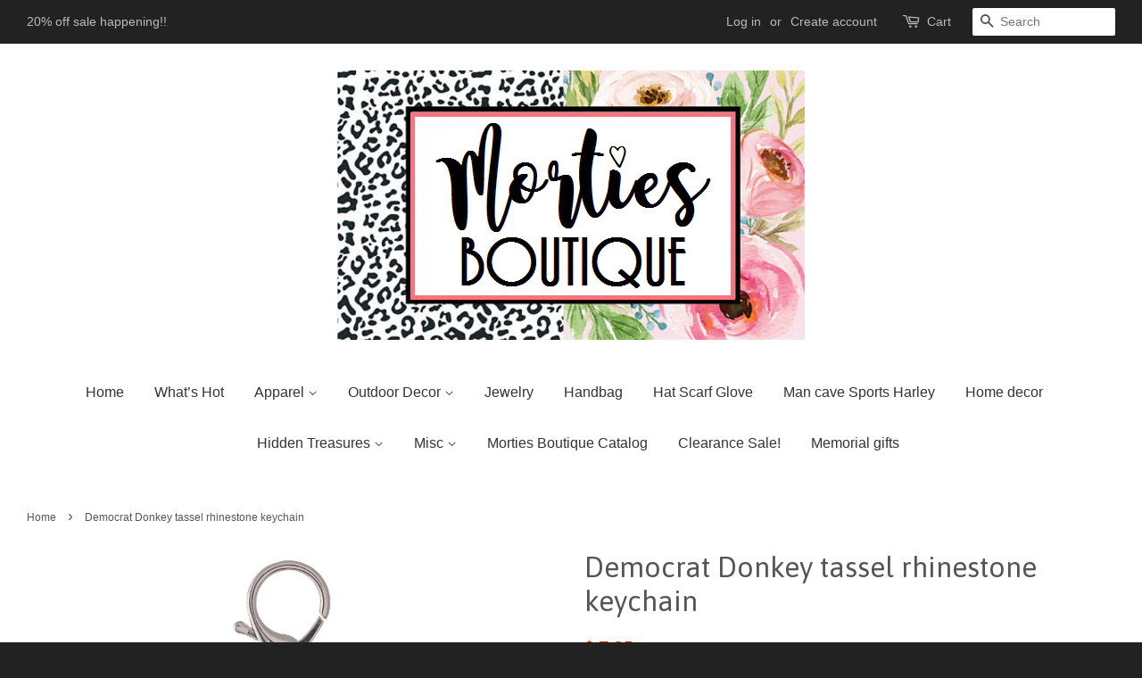

--- FILE ---
content_type: text/html; charset=utf-8
request_url: https://www.mortiesboutique.com/products/democrat-donkey-tassel-rhinestone-keychain
body_size: 15604
content:
<!doctype html>
<!--[if lt IE 7]><html class="no-js lt-ie9 lt-ie8 lt-ie7" lang="en"> <![endif]-->
<!--[if IE 7]><html class="no-js lt-ie9 lt-ie8" lang="en"> <![endif]-->
<!--[if IE 8]><html class="no-js lt-ie9" lang="en"> <![endif]-->
<!--[if IE 9 ]><html class="ie9 no-js"> <![endif]-->
<!--[if (gt IE 9)|!(IE)]><!--> <html class="no-js"> <!--<![endif]-->
<head>

  <!-- Basic page needs ================================================== -->
  <meta charset="utf-8">
  <meta http-equiv="X-UA-Compatible" content="IE=edge,chrome=1">

  

  <!-- Title and description ================================================== -->
  <title>
  Democrat Donkey tassel rhinestone keychain &ndash; Morties Boutique
  </title>

  
  <meta name="description" content="Rhinestone plush donkey tassel keychain holder.- Approximately 6&quot; L overall">
  

  <!-- Social meta ================================================== -->
  

  <meta property="og:type" content="product">
  <meta property="og:title" content="Democrat Donkey tassel rhinestone keychain">
  <meta property="og:url" content="https://www.mortiesboutique.com/products/democrat-donkey-tassel-rhinestone-keychain">
  
  <meta property="og:image" content="http://www.mortiesboutique.com/cdn/shop/products/853604AE-4435-4EB4-848A-64E6D6FD4B9F_grande.jpg?v=1588964810">
  <meta property="og:image:secure_url" content="https://www.mortiesboutique.com/cdn/shop/products/853604AE-4435-4EB4-848A-64E6D6FD4B9F_grande.jpg?v=1588964810">
  
  <meta property="og:price:amount" content="7.95">
  <meta property="og:price:currency" content="USD">



  <meta property="og:description" content="Rhinestone plush donkey tassel keychain holder.- Approximately 6&quot; L overall">


<meta property="og:site_name" content="Morties Boutique">


  <meta name="twitter:card" content="summary">



  <meta name="twitter:title" content="Democrat Donkey tassel rhinestone keychain">
  <meta name="twitter:description" content="Rhinestone plush donkey tassel keychain holder.- Approximately 6&quot; L overall">
  <meta name="twitter:image" content="https://www.mortiesboutique.com/cdn/shop/products/853604AE-4435-4EB4-848A-64E6D6FD4B9F_large.jpg?v=1588964810">
  <meta name="twitter:image:width" content="480">
  <meta name="twitter:image:height" content="480">



  <!-- Helpers ================================================== -->
  <link rel="canonical" href="https://www.mortiesboutique.com/products/democrat-donkey-tassel-rhinestone-keychain">
  <meta name="viewport" content="width=device-width,initial-scale=1">
  <meta name="theme-color" content="#e42c00">

  <!-- CSS ================================================== -->
  <link href="//www.mortiesboutique.com/cdn/shop/t/5/assets/timber.scss.css?v=179047495615870723091702764985" rel="stylesheet" type="text/css" media="all" />
  <link href="//www.mortiesboutique.com/cdn/shop/t/5/assets/theme.scss.css?v=36947730735125835211702764985" rel="stylesheet" type="text/css" media="all" />

  

  
    
    
    <link href="//fonts.googleapis.com/css?family=Asap:400" rel="stylesheet" type="text/css" media="all" />
  




  <!-- Header hook for plugins ================================================== -->
  <script>window.performance && window.performance.mark && window.performance.mark('shopify.content_for_header.start');</script><meta id="shopify-digital-wallet" name="shopify-digital-wallet" content="/10451288/digital_wallets/dialog">
<meta name="shopify-checkout-api-token" content="f99b2249fe3736df96a9e96fe5934ee2">
<meta id="in-context-paypal-metadata" data-shop-id="10451288" data-venmo-supported="false" data-environment="production" data-locale="en_US" data-paypal-v4="true" data-currency="USD">
<link rel="alternate" type="application/json+oembed" href="https://www.mortiesboutique.com/products/democrat-donkey-tassel-rhinestone-keychain.oembed">
<script async="async" src="/checkouts/internal/preloads.js?locale=en-US"></script>
<link rel="preconnect" href="https://shop.app" crossorigin="anonymous">
<script async="async" src="https://shop.app/checkouts/internal/preloads.js?locale=en-US&shop_id=10451288" crossorigin="anonymous"></script>
<script id="apple-pay-shop-capabilities" type="application/json">{"shopId":10451288,"countryCode":"US","currencyCode":"USD","merchantCapabilities":["supports3DS"],"merchantId":"gid:\/\/shopify\/Shop\/10451288","merchantName":"Morties Boutique","requiredBillingContactFields":["postalAddress","email","phone"],"requiredShippingContactFields":["postalAddress","email","phone"],"shippingType":"shipping","supportedNetworks":["visa","masterCard","amex","discover","elo","jcb"],"total":{"type":"pending","label":"Morties Boutique","amount":"1.00"},"shopifyPaymentsEnabled":true,"supportsSubscriptions":true}</script>
<script id="shopify-features" type="application/json">{"accessToken":"f99b2249fe3736df96a9e96fe5934ee2","betas":["rich-media-storefront-analytics"],"domain":"www.mortiesboutique.com","predictiveSearch":true,"shopId":10451288,"locale":"en"}</script>
<script>var Shopify = Shopify || {};
Shopify.shop = "morties-boutique.myshopify.com";
Shopify.locale = "en";
Shopify.currency = {"active":"USD","rate":"1.0"};
Shopify.country = "US";
Shopify.theme = {"name":"Minimal with Installments message","id":132692213993,"schema_name":null,"schema_version":null,"theme_store_id":380,"role":"main"};
Shopify.theme.handle = "null";
Shopify.theme.style = {"id":null,"handle":null};
Shopify.cdnHost = "www.mortiesboutique.com/cdn";
Shopify.routes = Shopify.routes || {};
Shopify.routes.root = "/";</script>
<script type="module">!function(o){(o.Shopify=o.Shopify||{}).modules=!0}(window);</script>
<script>!function(o){function n(){var o=[];function n(){o.push(Array.prototype.slice.apply(arguments))}return n.q=o,n}var t=o.Shopify=o.Shopify||{};t.loadFeatures=n(),t.autoloadFeatures=n()}(window);</script>
<script>
  window.ShopifyPay = window.ShopifyPay || {};
  window.ShopifyPay.apiHost = "shop.app\/pay";
  window.ShopifyPay.redirectState = null;
</script>
<script id="shop-js-analytics" type="application/json">{"pageType":"product"}</script>
<script defer="defer" async type="module" src="//www.mortiesboutique.com/cdn/shopifycloud/shop-js/modules/v2/client.init-shop-cart-sync_BT-GjEfc.en.esm.js"></script>
<script defer="defer" async type="module" src="//www.mortiesboutique.com/cdn/shopifycloud/shop-js/modules/v2/chunk.common_D58fp_Oc.esm.js"></script>
<script defer="defer" async type="module" src="//www.mortiesboutique.com/cdn/shopifycloud/shop-js/modules/v2/chunk.modal_xMitdFEc.esm.js"></script>
<script type="module">
  await import("//www.mortiesboutique.com/cdn/shopifycloud/shop-js/modules/v2/client.init-shop-cart-sync_BT-GjEfc.en.esm.js");
await import("//www.mortiesboutique.com/cdn/shopifycloud/shop-js/modules/v2/chunk.common_D58fp_Oc.esm.js");
await import("//www.mortiesboutique.com/cdn/shopifycloud/shop-js/modules/v2/chunk.modal_xMitdFEc.esm.js");

  window.Shopify.SignInWithShop?.initShopCartSync?.({"fedCMEnabled":true,"windoidEnabled":true});

</script>
<script>
  window.Shopify = window.Shopify || {};
  if (!window.Shopify.featureAssets) window.Shopify.featureAssets = {};
  window.Shopify.featureAssets['shop-js'] = {"shop-cart-sync":["modules/v2/client.shop-cart-sync_DZOKe7Ll.en.esm.js","modules/v2/chunk.common_D58fp_Oc.esm.js","modules/v2/chunk.modal_xMitdFEc.esm.js"],"init-fed-cm":["modules/v2/client.init-fed-cm_B6oLuCjv.en.esm.js","modules/v2/chunk.common_D58fp_Oc.esm.js","modules/v2/chunk.modal_xMitdFEc.esm.js"],"shop-cash-offers":["modules/v2/client.shop-cash-offers_D2sdYoxE.en.esm.js","modules/v2/chunk.common_D58fp_Oc.esm.js","modules/v2/chunk.modal_xMitdFEc.esm.js"],"shop-login-button":["modules/v2/client.shop-login-button_QeVjl5Y3.en.esm.js","modules/v2/chunk.common_D58fp_Oc.esm.js","modules/v2/chunk.modal_xMitdFEc.esm.js"],"pay-button":["modules/v2/client.pay-button_DXTOsIq6.en.esm.js","modules/v2/chunk.common_D58fp_Oc.esm.js","modules/v2/chunk.modal_xMitdFEc.esm.js"],"shop-button":["modules/v2/client.shop-button_DQZHx9pm.en.esm.js","modules/v2/chunk.common_D58fp_Oc.esm.js","modules/v2/chunk.modal_xMitdFEc.esm.js"],"avatar":["modules/v2/client.avatar_BTnouDA3.en.esm.js"],"init-windoid":["modules/v2/client.init-windoid_CR1B-cfM.en.esm.js","modules/v2/chunk.common_D58fp_Oc.esm.js","modules/v2/chunk.modal_xMitdFEc.esm.js"],"init-shop-for-new-customer-accounts":["modules/v2/client.init-shop-for-new-customer-accounts_C_vY_xzh.en.esm.js","modules/v2/client.shop-login-button_QeVjl5Y3.en.esm.js","modules/v2/chunk.common_D58fp_Oc.esm.js","modules/v2/chunk.modal_xMitdFEc.esm.js"],"init-shop-email-lookup-coordinator":["modules/v2/client.init-shop-email-lookup-coordinator_BI7n9ZSv.en.esm.js","modules/v2/chunk.common_D58fp_Oc.esm.js","modules/v2/chunk.modal_xMitdFEc.esm.js"],"init-shop-cart-sync":["modules/v2/client.init-shop-cart-sync_BT-GjEfc.en.esm.js","modules/v2/chunk.common_D58fp_Oc.esm.js","modules/v2/chunk.modal_xMitdFEc.esm.js"],"shop-toast-manager":["modules/v2/client.shop-toast-manager_DiYdP3xc.en.esm.js","modules/v2/chunk.common_D58fp_Oc.esm.js","modules/v2/chunk.modal_xMitdFEc.esm.js"],"init-customer-accounts":["modules/v2/client.init-customer-accounts_D9ZNqS-Q.en.esm.js","modules/v2/client.shop-login-button_QeVjl5Y3.en.esm.js","modules/v2/chunk.common_D58fp_Oc.esm.js","modules/v2/chunk.modal_xMitdFEc.esm.js"],"init-customer-accounts-sign-up":["modules/v2/client.init-customer-accounts-sign-up_iGw4briv.en.esm.js","modules/v2/client.shop-login-button_QeVjl5Y3.en.esm.js","modules/v2/chunk.common_D58fp_Oc.esm.js","modules/v2/chunk.modal_xMitdFEc.esm.js"],"shop-follow-button":["modules/v2/client.shop-follow-button_CqMgW2wH.en.esm.js","modules/v2/chunk.common_D58fp_Oc.esm.js","modules/v2/chunk.modal_xMitdFEc.esm.js"],"checkout-modal":["modules/v2/client.checkout-modal_xHeaAweL.en.esm.js","modules/v2/chunk.common_D58fp_Oc.esm.js","modules/v2/chunk.modal_xMitdFEc.esm.js"],"shop-login":["modules/v2/client.shop-login_D91U-Q7h.en.esm.js","modules/v2/chunk.common_D58fp_Oc.esm.js","modules/v2/chunk.modal_xMitdFEc.esm.js"],"lead-capture":["modules/v2/client.lead-capture_BJmE1dJe.en.esm.js","modules/v2/chunk.common_D58fp_Oc.esm.js","modules/v2/chunk.modal_xMitdFEc.esm.js"],"payment-terms":["modules/v2/client.payment-terms_Ci9AEqFq.en.esm.js","modules/v2/chunk.common_D58fp_Oc.esm.js","modules/v2/chunk.modal_xMitdFEc.esm.js"]};
</script>
<script>(function() {
  var isLoaded = false;
  function asyncLoad() {
    if (isLoaded) return;
    isLoaded = true;
    var urls = ["https:\/\/cdn.shopify.com\/s\/files\/1\/1045\/1288\/t\/5\/assets\/codisto.js?v=1683830615\u0026shop=morties-boutique.myshopify.com"];
    for (var i = 0; i < urls.length; i++) {
      var s = document.createElement('script');
      s.type = 'text/javascript';
      s.async = true;
      s.src = urls[i];
      var x = document.getElementsByTagName('script')[0];
      x.parentNode.insertBefore(s, x);
    }
  };
  if(window.attachEvent) {
    window.attachEvent('onload', asyncLoad);
  } else {
    window.addEventListener('load', asyncLoad, false);
  }
})();</script>
<script id="__st">var __st={"a":10451288,"offset":-21600,"reqid":"570aa969-2018-4d54-9830-c532392627c8-1769388665","pageurl":"www.mortiesboutique.com\/products\/democrat-donkey-tassel-rhinestone-keychain","u":"6ae600e6529a","p":"product","rtyp":"product","rid":4652625199161};</script>
<script>window.ShopifyPaypalV4VisibilityTracking = true;</script>
<script id="captcha-bootstrap">!function(){'use strict';const t='contact',e='account',n='new_comment',o=[[t,t],['blogs',n],['comments',n],[t,'customer']],c=[[e,'customer_login'],[e,'guest_login'],[e,'recover_customer_password'],[e,'create_customer']],r=t=>t.map((([t,e])=>`form[action*='/${t}']:not([data-nocaptcha='true']) input[name='form_type'][value='${e}']`)).join(','),a=t=>()=>t?[...document.querySelectorAll(t)].map((t=>t.form)):[];function s(){const t=[...o],e=r(t);return a(e)}const i='password',u='form_key',d=['recaptcha-v3-token','g-recaptcha-response','h-captcha-response',i],f=()=>{try{return window.sessionStorage}catch{return}},m='__shopify_v',_=t=>t.elements[u];function p(t,e,n=!1){try{const o=window.sessionStorage,c=JSON.parse(o.getItem(e)),{data:r}=function(t){const{data:e,action:n}=t;return t[m]||n?{data:e,action:n}:{data:t,action:n}}(c);for(const[e,n]of Object.entries(r))t.elements[e]&&(t.elements[e].value=n);n&&o.removeItem(e)}catch(o){console.error('form repopulation failed',{error:o})}}const l='form_type',E='cptcha';function T(t){t.dataset[E]=!0}const w=window,h=w.document,L='Shopify',v='ce_forms',y='captcha';let A=!1;((t,e)=>{const n=(g='f06e6c50-85a8-45c8-87d0-21a2b65856fe',I='https://cdn.shopify.com/shopifycloud/storefront-forms-hcaptcha/ce_storefront_forms_captcha_hcaptcha.v1.5.2.iife.js',D={infoText:'Protected by hCaptcha',privacyText:'Privacy',termsText:'Terms'},(t,e,n)=>{const o=w[L][v],c=o.bindForm;if(c)return c(t,g,e,D).then(n);var r;o.q.push([[t,g,e,D],n]),r=I,A||(h.body.append(Object.assign(h.createElement('script'),{id:'captcha-provider',async:!0,src:r})),A=!0)});var g,I,D;w[L]=w[L]||{},w[L][v]=w[L][v]||{},w[L][v].q=[],w[L][y]=w[L][y]||{},w[L][y].protect=function(t,e){n(t,void 0,e),T(t)},Object.freeze(w[L][y]),function(t,e,n,w,h,L){const[v,y,A,g]=function(t,e,n){const i=e?o:[],u=t?c:[],d=[...i,...u],f=r(d),m=r(i),_=r(d.filter((([t,e])=>n.includes(e))));return[a(f),a(m),a(_),s()]}(w,h,L),I=t=>{const e=t.target;return e instanceof HTMLFormElement?e:e&&e.form},D=t=>v().includes(t);t.addEventListener('submit',(t=>{const e=I(t);if(!e)return;const n=D(e)&&!e.dataset.hcaptchaBound&&!e.dataset.recaptchaBound,o=_(e),c=g().includes(e)&&(!o||!o.value);(n||c)&&t.preventDefault(),c&&!n&&(function(t){try{if(!f())return;!function(t){const e=f();if(!e)return;const n=_(t);if(!n)return;const o=n.value;o&&e.removeItem(o)}(t);const e=Array.from(Array(32),(()=>Math.random().toString(36)[2])).join('');!function(t,e){_(t)||t.append(Object.assign(document.createElement('input'),{type:'hidden',name:u})),t.elements[u].value=e}(t,e),function(t,e){const n=f();if(!n)return;const o=[...t.querySelectorAll(`input[type='${i}']`)].map((({name:t})=>t)),c=[...d,...o],r={};for(const[a,s]of new FormData(t).entries())c.includes(a)||(r[a]=s);n.setItem(e,JSON.stringify({[m]:1,action:t.action,data:r}))}(t,e)}catch(e){console.error('failed to persist form',e)}}(e),e.submit())}));const S=(t,e)=>{t&&!t.dataset[E]&&(n(t,e.some((e=>e===t))),T(t))};for(const o of['focusin','change'])t.addEventListener(o,(t=>{const e=I(t);D(e)&&S(e,y())}));const B=e.get('form_key'),M=e.get(l),P=B&&M;t.addEventListener('DOMContentLoaded',(()=>{const t=y();if(P)for(const e of t)e.elements[l].value===M&&p(e,B);[...new Set([...A(),...v().filter((t=>'true'===t.dataset.shopifyCaptcha))])].forEach((e=>S(e,t)))}))}(h,new URLSearchParams(w.location.search),n,t,e,['guest_login'])})(!0,!0)}();</script>
<script integrity="sha256-4kQ18oKyAcykRKYeNunJcIwy7WH5gtpwJnB7kiuLZ1E=" data-source-attribution="shopify.loadfeatures" defer="defer" src="//www.mortiesboutique.com/cdn/shopifycloud/storefront/assets/storefront/load_feature-a0a9edcb.js" crossorigin="anonymous"></script>
<script crossorigin="anonymous" defer="defer" src="//www.mortiesboutique.com/cdn/shopifycloud/storefront/assets/shopify_pay/storefront-65b4c6d7.js?v=20250812"></script>
<script data-source-attribution="shopify.dynamic_checkout.dynamic.init">var Shopify=Shopify||{};Shopify.PaymentButton=Shopify.PaymentButton||{isStorefrontPortableWallets:!0,init:function(){window.Shopify.PaymentButton.init=function(){};var t=document.createElement("script");t.src="https://www.mortiesboutique.com/cdn/shopifycloud/portable-wallets/latest/portable-wallets.en.js",t.type="module",document.head.appendChild(t)}};
</script>
<script data-source-attribution="shopify.dynamic_checkout.buyer_consent">
  function portableWalletsHideBuyerConsent(e){var t=document.getElementById("shopify-buyer-consent"),n=document.getElementById("shopify-subscription-policy-button");t&&n&&(t.classList.add("hidden"),t.setAttribute("aria-hidden","true"),n.removeEventListener("click",e))}function portableWalletsShowBuyerConsent(e){var t=document.getElementById("shopify-buyer-consent"),n=document.getElementById("shopify-subscription-policy-button");t&&n&&(t.classList.remove("hidden"),t.removeAttribute("aria-hidden"),n.addEventListener("click",e))}window.Shopify?.PaymentButton&&(window.Shopify.PaymentButton.hideBuyerConsent=portableWalletsHideBuyerConsent,window.Shopify.PaymentButton.showBuyerConsent=portableWalletsShowBuyerConsent);
</script>
<script data-source-attribution="shopify.dynamic_checkout.cart.bootstrap">document.addEventListener("DOMContentLoaded",(function(){function t(){return document.querySelector("shopify-accelerated-checkout-cart, shopify-accelerated-checkout")}if(t())Shopify.PaymentButton.init();else{new MutationObserver((function(e,n){t()&&(Shopify.PaymentButton.init(),n.disconnect())})).observe(document.body,{childList:!0,subtree:!0})}}));
</script>
<script id='scb4127' type='text/javascript' async='' src='https://www.mortiesboutique.com/cdn/shopifycloud/privacy-banner/storefront-banner.js'></script><link id="shopify-accelerated-checkout-styles" rel="stylesheet" media="screen" href="https://www.mortiesboutique.com/cdn/shopifycloud/portable-wallets/latest/accelerated-checkout-backwards-compat.css" crossorigin="anonymous">
<style id="shopify-accelerated-checkout-cart">
        #shopify-buyer-consent {
  margin-top: 1em;
  display: inline-block;
  width: 100%;
}

#shopify-buyer-consent.hidden {
  display: none;
}

#shopify-subscription-policy-button {
  background: none;
  border: none;
  padding: 0;
  text-decoration: underline;
  font-size: inherit;
  cursor: pointer;
}

#shopify-subscription-policy-button::before {
  box-shadow: none;
}

      </style>

<script>window.performance && window.performance.mark && window.performance.mark('shopify.content_for_header.end');</script>

  

<!--[if lt IE 9]>
<script src="//cdnjs.cloudflare.com/ajax/libs/html5shiv/3.7.2/html5shiv.min.js" type="text/javascript"></script>
<script src="//www.mortiesboutique.com/cdn/shop/t/5/assets/respond.min.js?v=52248677837542619231652217150" type="text/javascript"></script>
<link href="//www.mortiesboutique.com/cdn/shop/t/5/assets/respond-proxy.html" id="respond-proxy" rel="respond-proxy" />
<link href="//www.mortiesboutique.com/search?q=f61909c0e338c3704c5e987dfc0bf5d5" id="respond-redirect" rel="respond-redirect" />
<script src="//www.mortiesboutique.com/search?q=f61909c0e338c3704c5e987dfc0bf5d5" type="text/javascript"></script>
<![endif]-->



  <script src="//ajax.googleapis.com/ajax/libs/jquery/1.11.0/jquery.min.js" type="text/javascript"></script>
  <script src="//www.mortiesboutique.com/cdn/shop/t/5/assets/modernizr.min.js?v=26620055551102246001652217147" type="text/javascript"></script>

  
  

  <meta name="google-site-verification" content="ANF4ybDMH85MGem0qW5Dms8ql-UQay4ohWo3PZMic-A" />
<script src="https://cdn.shopify.com/extensions/019beb7e-a916-7383-89cc-4d92e836490a/conversionbear-salespop-42/assets/salespop-widget.js" type="text/javascript" defer="defer"></script>
<link href="https://monorail-edge.shopifysvc.com" rel="dns-prefetch">
<script>(function(){if ("sendBeacon" in navigator && "performance" in window) {try {var session_token_from_headers = performance.getEntriesByType('navigation')[0].serverTiming.find(x => x.name == '_s').description;} catch {var session_token_from_headers = undefined;}var session_cookie_matches = document.cookie.match(/_shopify_s=([^;]*)/);var session_token_from_cookie = session_cookie_matches && session_cookie_matches.length === 2 ? session_cookie_matches[1] : "";var session_token = session_token_from_headers || session_token_from_cookie || "";function handle_abandonment_event(e) {var entries = performance.getEntries().filter(function(entry) {return /monorail-edge.shopifysvc.com/.test(entry.name);});if (!window.abandonment_tracked && entries.length === 0) {window.abandonment_tracked = true;var currentMs = Date.now();var navigation_start = performance.timing.navigationStart;var payload = {shop_id: 10451288,url: window.location.href,navigation_start,duration: currentMs - navigation_start,session_token,page_type: "product"};window.navigator.sendBeacon("https://monorail-edge.shopifysvc.com/v1/produce", JSON.stringify({schema_id: "online_store_buyer_site_abandonment/1.1",payload: payload,metadata: {event_created_at_ms: currentMs,event_sent_at_ms: currentMs}}));}}window.addEventListener('pagehide', handle_abandonment_event);}}());</script>
<script id="web-pixels-manager-setup">(function e(e,d,r,n,o){if(void 0===o&&(o={}),!Boolean(null===(a=null===(i=window.Shopify)||void 0===i?void 0:i.analytics)||void 0===a?void 0:a.replayQueue)){var i,a;window.Shopify=window.Shopify||{};var t=window.Shopify;t.analytics=t.analytics||{};var s=t.analytics;s.replayQueue=[],s.publish=function(e,d,r){return s.replayQueue.push([e,d,r]),!0};try{self.performance.mark("wpm:start")}catch(e){}var l=function(){var e={modern:/Edge?\/(1{2}[4-9]|1[2-9]\d|[2-9]\d{2}|\d{4,})\.\d+(\.\d+|)|Firefox\/(1{2}[4-9]|1[2-9]\d|[2-9]\d{2}|\d{4,})\.\d+(\.\d+|)|Chrom(ium|e)\/(9{2}|\d{3,})\.\d+(\.\d+|)|(Maci|X1{2}).+ Version\/(15\.\d+|(1[6-9]|[2-9]\d|\d{3,})\.\d+)([,.]\d+|)( \(\w+\)|)( Mobile\/\w+|) Safari\/|Chrome.+OPR\/(9{2}|\d{3,})\.\d+\.\d+|(CPU[ +]OS|iPhone[ +]OS|CPU[ +]iPhone|CPU IPhone OS|CPU iPad OS)[ +]+(15[._]\d+|(1[6-9]|[2-9]\d|\d{3,})[._]\d+)([._]\d+|)|Android:?[ /-](13[3-9]|1[4-9]\d|[2-9]\d{2}|\d{4,})(\.\d+|)(\.\d+|)|Android.+Firefox\/(13[5-9]|1[4-9]\d|[2-9]\d{2}|\d{4,})\.\d+(\.\d+|)|Android.+Chrom(ium|e)\/(13[3-9]|1[4-9]\d|[2-9]\d{2}|\d{4,})\.\d+(\.\d+|)|SamsungBrowser\/([2-9]\d|\d{3,})\.\d+/,legacy:/Edge?\/(1[6-9]|[2-9]\d|\d{3,})\.\d+(\.\d+|)|Firefox\/(5[4-9]|[6-9]\d|\d{3,})\.\d+(\.\d+|)|Chrom(ium|e)\/(5[1-9]|[6-9]\d|\d{3,})\.\d+(\.\d+|)([\d.]+$|.*Safari\/(?![\d.]+ Edge\/[\d.]+$))|(Maci|X1{2}).+ Version\/(10\.\d+|(1[1-9]|[2-9]\d|\d{3,})\.\d+)([,.]\d+|)( \(\w+\)|)( Mobile\/\w+|) Safari\/|Chrome.+OPR\/(3[89]|[4-9]\d|\d{3,})\.\d+\.\d+|(CPU[ +]OS|iPhone[ +]OS|CPU[ +]iPhone|CPU IPhone OS|CPU iPad OS)[ +]+(10[._]\d+|(1[1-9]|[2-9]\d|\d{3,})[._]\d+)([._]\d+|)|Android:?[ /-](13[3-9]|1[4-9]\d|[2-9]\d{2}|\d{4,})(\.\d+|)(\.\d+|)|Mobile Safari.+OPR\/([89]\d|\d{3,})\.\d+\.\d+|Android.+Firefox\/(13[5-9]|1[4-9]\d|[2-9]\d{2}|\d{4,})\.\d+(\.\d+|)|Android.+Chrom(ium|e)\/(13[3-9]|1[4-9]\d|[2-9]\d{2}|\d{4,})\.\d+(\.\d+|)|Android.+(UC? ?Browser|UCWEB|U3)[ /]?(15\.([5-9]|\d{2,})|(1[6-9]|[2-9]\d|\d{3,})\.\d+)\.\d+|SamsungBrowser\/(5\.\d+|([6-9]|\d{2,})\.\d+)|Android.+MQ{2}Browser\/(14(\.(9|\d{2,})|)|(1[5-9]|[2-9]\d|\d{3,})(\.\d+|))(\.\d+|)|K[Aa][Ii]OS\/(3\.\d+|([4-9]|\d{2,})\.\d+)(\.\d+|)/},d=e.modern,r=e.legacy,n=navigator.userAgent;return n.match(d)?"modern":n.match(r)?"legacy":"unknown"}(),u="modern"===l?"modern":"legacy",c=(null!=n?n:{modern:"",legacy:""})[u],f=function(e){return[e.baseUrl,"/wpm","/b",e.hashVersion,"modern"===e.buildTarget?"m":"l",".js"].join("")}({baseUrl:d,hashVersion:r,buildTarget:u}),m=function(e){var d=e.version,r=e.bundleTarget,n=e.surface,o=e.pageUrl,i=e.monorailEndpoint;return{emit:function(e){var a=e.status,t=e.errorMsg,s=(new Date).getTime(),l=JSON.stringify({metadata:{event_sent_at_ms:s},events:[{schema_id:"web_pixels_manager_load/3.1",payload:{version:d,bundle_target:r,page_url:o,status:a,surface:n,error_msg:t},metadata:{event_created_at_ms:s}}]});if(!i)return console&&console.warn&&console.warn("[Web Pixels Manager] No Monorail endpoint provided, skipping logging."),!1;try{return self.navigator.sendBeacon.bind(self.navigator)(i,l)}catch(e){}var u=new XMLHttpRequest;try{return u.open("POST",i,!0),u.setRequestHeader("Content-Type","text/plain"),u.send(l),!0}catch(e){return console&&console.warn&&console.warn("[Web Pixels Manager] Got an unhandled error while logging to Monorail."),!1}}}}({version:r,bundleTarget:l,surface:e.surface,pageUrl:self.location.href,monorailEndpoint:e.monorailEndpoint});try{o.browserTarget=l,function(e){var d=e.src,r=e.async,n=void 0===r||r,o=e.onload,i=e.onerror,a=e.sri,t=e.scriptDataAttributes,s=void 0===t?{}:t,l=document.createElement("script"),u=document.querySelector("head"),c=document.querySelector("body");if(l.async=n,l.src=d,a&&(l.integrity=a,l.crossOrigin="anonymous"),s)for(var f in s)if(Object.prototype.hasOwnProperty.call(s,f))try{l.dataset[f]=s[f]}catch(e){}if(o&&l.addEventListener("load",o),i&&l.addEventListener("error",i),u)u.appendChild(l);else{if(!c)throw new Error("Did not find a head or body element to append the script");c.appendChild(l)}}({src:f,async:!0,onload:function(){if(!function(){var e,d;return Boolean(null===(d=null===(e=window.Shopify)||void 0===e?void 0:e.analytics)||void 0===d?void 0:d.initialized)}()){var d=window.webPixelsManager.init(e)||void 0;if(d){var r=window.Shopify.analytics;r.replayQueue.forEach((function(e){var r=e[0],n=e[1],o=e[2];d.publishCustomEvent(r,n,o)})),r.replayQueue=[],r.publish=d.publishCustomEvent,r.visitor=d.visitor,r.initialized=!0}}},onerror:function(){return m.emit({status:"failed",errorMsg:"".concat(f," has failed to load")})},sri:function(e){var d=/^sha384-[A-Za-z0-9+/=]+$/;return"string"==typeof e&&d.test(e)}(c)?c:"",scriptDataAttributes:o}),m.emit({status:"loading"})}catch(e){m.emit({status:"failed",errorMsg:(null==e?void 0:e.message)||"Unknown error"})}}})({shopId: 10451288,storefrontBaseUrl: "https://www.mortiesboutique.com",extensionsBaseUrl: "https://extensions.shopifycdn.com/cdn/shopifycloud/web-pixels-manager",monorailEndpoint: "https://monorail-edge.shopifysvc.com/unstable/produce_batch",surface: "storefront-renderer",enabledBetaFlags: ["2dca8a86"],webPixelsConfigList: [{"id":"134775017","configuration":"{\"pixel_id\":\"106155839855506\",\"pixel_type\":\"facebook_pixel\",\"metaapp_system_user_token\":\"-\"}","eventPayloadVersion":"v1","runtimeContext":"OPEN","scriptVersion":"ca16bc87fe92b6042fbaa3acc2fbdaa6","type":"APP","apiClientId":2329312,"privacyPurposes":["ANALYTICS","MARKETING","SALE_OF_DATA"],"dataSharingAdjustments":{"protectedCustomerApprovalScopes":["read_customer_address","read_customer_email","read_customer_name","read_customer_personal_data","read_customer_phone"]}},{"id":"59670761","configuration":"{\"tagID\":\"2612893268451\"}","eventPayloadVersion":"v1","runtimeContext":"STRICT","scriptVersion":"18031546ee651571ed29edbe71a3550b","type":"APP","apiClientId":3009811,"privacyPurposes":["ANALYTICS","MARKETING","SALE_OF_DATA"],"dataSharingAdjustments":{"protectedCustomerApprovalScopes":["read_customer_address","read_customer_email","read_customer_name","read_customer_personal_data","read_customer_phone"]}},{"id":"shopify-app-pixel","configuration":"{}","eventPayloadVersion":"v1","runtimeContext":"STRICT","scriptVersion":"0450","apiClientId":"shopify-pixel","type":"APP","privacyPurposes":["ANALYTICS","MARKETING"]},{"id":"shopify-custom-pixel","eventPayloadVersion":"v1","runtimeContext":"LAX","scriptVersion":"0450","apiClientId":"shopify-pixel","type":"CUSTOM","privacyPurposes":["ANALYTICS","MARKETING"]}],isMerchantRequest: false,initData: {"shop":{"name":"Morties Boutique","paymentSettings":{"currencyCode":"USD"},"myshopifyDomain":"morties-boutique.myshopify.com","countryCode":"US","storefrontUrl":"https:\/\/www.mortiesboutique.com"},"customer":null,"cart":null,"checkout":null,"productVariants":[{"price":{"amount":7.95,"currencyCode":"USD"},"product":{"title":"Democrat Donkey tassel rhinestone keychain","vendor":"judson","id":"4652625199161","untranslatedTitle":"Democrat Donkey tassel rhinestone keychain","url":"\/products\/democrat-donkey-tassel-rhinestone-keychain","type":"keychain"},"id":"31671633739833","image":{"src":"\/\/www.mortiesboutique.com\/cdn\/shop\/products\/853604AE-4435-4EB4-848A-64E6D6FD4B9F.jpg?v=1588964810"},"sku":"05072071 , 05072030, 08202025","title":"Default Title","untranslatedTitle":"Default Title"}],"purchasingCompany":null},},"https://www.mortiesboutique.com/cdn","fcfee988w5aeb613cpc8e4bc33m6693e112",{"modern":"","legacy":""},{"shopId":"10451288","storefrontBaseUrl":"https:\/\/www.mortiesboutique.com","extensionBaseUrl":"https:\/\/extensions.shopifycdn.com\/cdn\/shopifycloud\/web-pixels-manager","surface":"storefront-renderer","enabledBetaFlags":"[\"2dca8a86\"]","isMerchantRequest":"false","hashVersion":"fcfee988w5aeb613cpc8e4bc33m6693e112","publish":"custom","events":"[[\"page_viewed\",{}],[\"product_viewed\",{\"productVariant\":{\"price\":{\"amount\":7.95,\"currencyCode\":\"USD\"},\"product\":{\"title\":\"Democrat Donkey tassel rhinestone keychain\",\"vendor\":\"judson\",\"id\":\"4652625199161\",\"untranslatedTitle\":\"Democrat Donkey tassel rhinestone keychain\",\"url\":\"\/products\/democrat-donkey-tassel-rhinestone-keychain\",\"type\":\"keychain\"},\"id\":\"31671633739833\",\"image\":{\"src\":\"\/\/www.mortiesboutique.com\/cdn\/shop\/products\/853604AE-4435-4EB4-848A-64E6D6FD4B9F.jpg?v=1588964810\"},\"sku\":\"05072071 , 05072030, 08202025\",\"title\":\"Default Title\",\"untranslatedTitle\":\"Default Title\"}}]]"});</script><script>
  window.ShopifyAnalytics = window.ShopifyAnalytics || {};
  window.ShopifyAnalytics.meta = window.ShopifyAnalytics.meta || {};
  window.ShopifyAnalytics.meta.currency = 'USD';
  var meta = {"product":{"id":4652625199161,"gid":"gid:\/\/shopify\/Product\/4652625199161","vendor":"judson","type":"keychain","handle":"democrat-donkey-tassel-rhinestone-keychain","variants":[{"id":31671633739833,"price":795,"name":"Democrat Donkey tassel rhinestone keychain","public_title":null,"sku":"05072071 , 05072030, 08202025"}],"remote":false},"page":{"pageType":"product","resourceType":"product","resourceId":4652625199161,"requestId":"570aa969-2018-4d54-9830-c532392627c8-1769388665"}};
  for (var attr in meta) {
    window.ShopifyAnalytics.meta[attr] = meta[attr];
  }
</script>
<script class="analytics">
  (function () {
    var customDocumentWrite = function(content) {
      var jquery = null;

      if (window.jQuery) {
        jquery = window.jQuery;
      } else if (window.Checkout && window.Checkout.$) {
        jquery = window.Checkout.$;
      }

      if (jquery) {
        jquery('body').append(content);
      }
    };

    var hasLoggedConversion = function(token) {
      if (token) {
        return document.cookie.indexOf('loggedConversion=' + token) !== -1;
      }
      return false;
    }

    var setCookieIfConversion = function(token) {
      if (token) {
        var twoMonthsFromNow = new Date(Date.now());
        twoMonthsFromNow.setMonth(twoMonthsFromNow.getMonth() + 2);

        document.cookie = 'loggedConversion=' + token + '; expires=' + twoMonthsFromNow;
      }
    }

    var trekkie = window.ShopifyAnalytics.lib = window.trekkie = window.trekkie || [];
    if (trekkie.integrations) {
      return;
    }
    trekkie.methods = [
      'identify',
      'page',
      'ready',
      'track',
      'trackForm',
      'trackLink'
    ];
    trekkie.factory = function(method) {
      return function() {
        var args = Array.prototype.slice.call(arguments);
        args.unshift(method);
        trekkie.push(args);
        return trekkie;
      };
    };
    for (var i = 0; i < trekkie.methods.length; i++) {
      var key = trekkie.methods[i];
      trekkie[key] = trekkie.factory(key);
    }
    trekkie.load = function(config) {
      trekkie.config = config || {};
      trekkie.config.initialDocumentCookie = document.cookie;
      var first = document.getElementsByTagName('script')[0];
      var script = document.createElement('script');
      script.type = 'text/javascript';
      script.onerror = function(e) {
        var scriptFallback = document.createElement('script');
        scriptFallback.type = 'text/javascript';
        scriptFallback.onerror = function(error) {
                var Monorail = {
      produce: function produce(monorailDomain, schemaId, payload) {
        var currentMs = new Date().getTime();
        var event = {
          schema_id: schemaId,
          payload: payload,
          metadata: {
            event_created_at_ms: currentMs,
            event_sent_at_ms: currentMs
          }
        };
        return Monorail.sendRequest("https://" + monorailDomain + "/v1/produce", JSON.stringify(event));
      },
      sendRequest: function sendRequest(endpointUrl, payload) {
        // Try the sendBeacon API
        if (window && window.navigator && typeof window.navigator.sendBeacon === 'function' && typeof window.Blob === 'function' && !Monorail.isIos12()) {
          var blobData = new window.Blob([payload], {
            type: 'text/plain'
          });

          if (window.navigator.sendBeacon(endpointUrl, blobData)) {
            return true;
          } // sendBeacon was not successful

        } // XHR beacon

        var xhr = new XMLHttpRequest();

        try {
          xhr.open('POST', endpointUrl);
          xhr.setRequestHeader('Content-Type', 'text/plain');
          xhr.send(payload);
        } catch (e) {
          console.log(e);
        }

        return false;
      },
      isIos12: function isIos12() {
        return window.navigator.userAgent.lastIndexOf('iPhone; CPU iPhone OS 12_') !== -1 || window.navigator.userAgent.lastIndexOf('iPad; CPU OS 12_') !== -1;
      }
    };
    Monorail.produce('monorail-edge.shopifysvc.com',
      'trekkie_storefront_load_errors/1.1',
      {shop_id: 10451288,
      theme_id: 132692213993,
      app_name: "storefront",
      context_url: window.location.href,
      source_url: "//www.mortiesboutique.com/cdn/s/trekkie.storefront.8d95595f799fbf7e1d32231b9a28fd43b70c67d3.min.js"});

        };
        scriptFallback.async = true;
        scriptFallback.src = '//www.mortiesboutique.com/cdn/s/trekkie.storefront.8d95595f799fbf7e1d32231b9a28fd43b70c67d3.min.js';
        first.parentNode.insertBefore(scriptFallback, first);
      };
      script.async = true;
      script.src = '//www.mortiesboutique.com/cdn/s/trekkie.storefront.8d95595f799fbf7e1d32231b9a28fd43b70c67d3.min.js';
      first.parentNode.insertBefore(script, first);
    };
    trekkie.load(
      {"Trekkie":{"appName":"storefront","development":false,"defaultAttributes":{"shopId":10451288,"isMerchantRequest":null,"themeId":132692213993,"themeCityHash":"14305099202802813030","contentLanguage":"en","currency":"USD","eventMetadataId":"39ee3fea-6078-4b78-9ca9-95fac4edcd57"},"isServerSideCookieWritingEnabled":true,"monorailRegion":"shop_domain","enabledBetaFlags":["65f19447"]},"Session Attribution":{},"S2S":{"facebookCapiEnabled":false,"source":"trekkie-storefront-renderer","apiClientId":580111}}
    );

    var loaded = false;
    trekkie.ready(function() {
      if (loaded) return;
      loaded = true;

      window.ShopifyAnalytics.lib = window.trekkie;

      var originalDocumentWrite = document.write;
      document.write = customDocumentWrite;
      try { window.ShopifyAnalytics.merchantGoogleAnalytics.call(this); } catch(error) {};
      document.write = originalDocumentWrite;

      window.ShopifyAnalytics.lib.page(null,{"pageType":"product","resourceType":"product","resourceId":4652625199161,"requestId":"570aa969-2018-4d54-9830-c532392627c8-1769388665","shopifyEmitted":true});

      var match = window.location.pathname.match(/checkouts\/(.+)\/(thank_you|post_purchase)/)
      var token = match? match[1]: undefined;
      if (!hasLoggedConversion(token)) {
        setCookieIfConversion(token);
        window.ShopifyAnalytics.lib.track("Viewed Product",{"currency":"USD","variantId":31671633739833,"productId":4652625199161,"productGid":"gid:\/\/shopify\/Product\/4652625199161","name":"Democrat Donkey tassel rhinestone keychain","price":"7.95","sku":"05072071 , 05072030, 08202025","brand":"judson","variant":null,"category":"keychain","nonInteraction":true,"remote":false},undefined,undefined,{"shopifyEmitted":true});
      window.ShopifyAnalytics.lib.track("monorail:\/\/trekkie_storefront_viewed_product\/1.1",{"currency":"USD","variantId":31671633739833,"productId":4652625199161,"productGid":"gid:\/\/shopify\/Product\/4652625199161","name":"Democrat Donkey tassel rhinestone keychain","price":"7.95","sku":"05072071 , 05072030, 08202025","brand":"judson","variant":null,"category":"keychain","nonInteraction":true,"remote":false,"referer":"https:\/\/www.mortiesboutique.com\/products\/democrat-donkey-tassel-rhinestone-keychain"});
      }
    });


        var eventsListenerScript = document.createElement('script');
        eventsListenerScript.async = true;
        eventsListenerScript.src = "//www.mortiesboutique.com/cdn/shopifycloud/storefront/assets/shop_events_listener-3da45d37.js";
        document.getElementsByTagName('head')[0].appendChild(eventsListenerScript);

})();</script>
<script
  defer
  src="https://www.mortiesboutique.com/cdn/shopifycloud/perf-kit/shopify-perf-kit-3.0.4.min.js"
  data-application="storefront-renderer"
  data-shop-id="10451288"
  data-render-region="gcp-us-east1"
  data-page-type="product"
  data-theme-instance-id="132692213993"
  data-theme-name=""
  data-theme-version=""
  data-monorail-region="shop_domain"
  data-resource-timing-sampling-rate="10"
  data-shs="true"
  data-shs-beacon="true"
  data-shs-export-with-fetch="true"
  data-shs-logs-sample-rate="1"
  data-shs-beacon-endpoint="https://www.mortiesboutique.com/api/collect"
></script>
</head>

<body id="democrat-donkey-tassel-rhinestone-keychain" class="template-product" >

  <div class="header-bar">
  <div class="wrapper medium-down--hide">
    <div class="post-large--display-table">

      
        <div class="header-bar__left post-large--display-table-cell">

          

          

          
            <div class="header-bar__module header-bar__message">
              20% off sale happening!!
            </div>
          

        </div>
      

      <div class="header-bar__right post-large--display-table-cell">

        
          <ul class="header-bar__module header-bar__module--list">
            
              <li>
                <a href="/account/login" id="customer_login_link">Log in</a>
              </li>
              <li>or</li>
              <li>
                <a href="/account/register" id="customer_register_link">Create account</a>
              </li>
            
          </ul>
        

        <div class="header-bar__module">
          <span class="header-bar__sep" aria-hidden="true"></span>
          <a href="/cart" class="cart-page-link">
            <span class="icon icon-cart header-bar__cart-icon" aria-hidden="true"></span>
          </a>
        </div>

        <div class="header-bar__module">
          <a href="/cart" class="cart-page-link">
            Cart
            <span class="cart-count header-bar__cart-count hidden-count">0</span>
          </a>
        </div>

        
          
            <div class="header-bar__module header-bar__search">
              


  <form action="/search" method="get" class="header-bar__search-form clearfix" role="search">
    
    <button type="submit" class="btn icon-fallback-text header-bar__search-submit">
      <span class="icon icon-search" aria-hidden="true"></span>
      <span class="fallback-text">Search</span>
    </button>
    <input type="search" name="q" value="" aria-label="Search" class="header-bar__search-input" placeholder="Search">
  </form>


            </div>
          
        

      </div>
    </div>
  </div>
  <div class="wrapper post-large--hide">
    <button type="button" class="mobile-nav-trigger" id="MobileNavTrigger" data-menu-state="close">
      <span class="icon icon-hamburger" aria-hidden="true"></span>
      Menu
    </button>
    <a href="/cart" class="cart-page-link mobile-cart-page-link">
      <span class="icon icon-cart header-bar__cart-icon" aria-hidden="true"></span>
      Cart <span class="cart-count hidden-count">0</span>
    </a>
  </div>
  <ul id="MobileNav" class="mobile-nav post-large--hide">
  
  
  
  <li class="mobile-nav__link" aria-haspopup="true">
    
      <a href="/" class="mobile-nav">
        Home
      </a>
    
  </li>
  
  
  <li class="mobile-nav__link" aria-haspopup="true">
    
      <a href="/collections/what-s-hot-fresh-trendy" class="mobile-nav">
        What’s Hot
      </a>
    
  </li>
  
  
  <li class="mobile-nav__link" aria-haspopup="true">
    
      <a href="/collections/apparel" class="mobile-nav__sublist-trigger">
        Apparel
        <span class="icon-fallback-text mobile-nav__sublist-expand">
  <span class="icon icon-plus" aria-hidden="true"></span>
  <span class="fallback-text">+</span>
</span>
<span class="icon-fallback-text mobile-nav__sublist-contract">
  <span class="icon icon-minus" aria-hidden="true"></span>
  <span class="fallback-text">-</span>
</span>
      </a>
      <ul class="mobile-nav__sublist">  
        
          <li class="mobile-nav__sublist-link">
            <a href="/collections/junior-missy-woman-clothing">Junior Missy</a>
          </li>
        
          <li class="mobile-nav__sublist-link">
            <a href="/collections/curvy-plus-clothing">Curvy Plus</a>
          </li>
        
      </ul>
    
  </li>
  
  
  <li class="mobile-nav__link" aria-haspopup="true">
    
      <a href="/collections/flag-and-mat-catalog" class="mobile-nav__sublist-trigger">
        Outdoor Decor
        <span class="icon-fallback-text mobile-nav__sublist-expand">
  <span class="icon icon-plus" aria-hidden="true"></span>
  <span class="fallback-text">+</span>
</span>
<span class="icon-fallback-text mobile-nav__sublist-contract">
  <span class="icon icon-minus" aria-hidden="true"></span>
  <span class="fallback-text">-</span>
</span>
      </a>
      <ul class="mobile-nav__sublist">  
        
          <li class="mobile-nav__sublist-link">
            <a href="/collections/flag-and-mat-catalog/door-decor">Door Decor</a>
          </li>
        
          <li class="mobile-nav__sublist-link">
            <a href="/collections/flag-and-mat-catalog/flag">Flag</a>
          </li>
        
          <li class="mobile-nav__sublist-link">
            <a href="/collections/flag-and-mat-catalog/stepping-stone">Garden Stone</a>
          </li>
        
          <li class="mobile-nav__sublist-link">
            <a href="/collections/flag-and-mat-catalog/lantern">Lantern</a>
          </li>
        
          <li class="mobile-nav__sublist-link">
            <a href="/collections/flag-and-mat-catalog/mailbox">Mailbox cover</a>
          </li>
        
          <li class="mobile-nav__sublist-link">
            <a href="/collections/flag-and-mat-catalog/mat">Mat</a>
          </li>
        
          <li class="mobile-nav__sublist-link">
            <a href="/collections/flag-and-mat-catalog/memorial">Memorial Flag</a>
          </li>
        
          <li class="mobile-nav__sublist-link">
            <a href="/collections/flag-and-mat-catalog/pillow">Pillow</a>
          </li>
        
          <li class="mobile-nav__sublist-link">
            <a href="/collections/flag-and-mat-catalog/ribbon">Ribbon</a>
          </li>
        
      </ul>
    
  </li>
  
  
  <li class="mobile-nav__link" aria-haspopup="true">
    
      <a href="/collections/jewelry" class="mobile-nav">
        Jewelry 
      </a>
    
  </li>
  
  
  <li class="mobile-nav__link" aria-haspopup="true">
    
      <a href="/collections/handbag-wallet-backpack-messenger" class="mobile-nav">
        Handbag
      </a>
    
  </li>
  
  
  <li class="mobile-nav__link" aria-haspopup="true">
    
      <a href="/collections/scarf-hats-socks" class="mobile-nav">
        Hat Scarf Glove
      </a>
    
  </li>
  
  
  <li class="mobile-nav__link" aria-haspopup="true">
    
      <a href="/collections/sale" class="mobile-nav">
        Man cave Sports Harley
      </a>
    
  </li>
  
  
  <li class="mobile-nav__link" aria-haspopup="true">
    
      <a href="/collections/home-decor" class="mobile-nav">
        Home decor
      </a>
    
  </li>
  
  
  <li class="mobile-nav__link" aria-haspopup="true">
    
      <a href="/collections/darin-s-hidden-treasures" class="mobile-nav__sublist-trigger">
        Hidden Treasures
        <span class="icon-fallback-text mobile-nav__sublist-expand">
  <span class="icon icon-plus" aria-hidden="true"></span>
  <span class="fallback-text">+</span>
</span>
<span class="icon-fallback-text mobile-nav__sublist-contract">
  <span class="icon icon-minus" aria-hidden="true"></span>
  <span class="fallback-text">-</span>
</span>
      </a>
      <ul class="mobile-nav__sublist">  
        
          <li class="mobile-nav__sublist-link">
            <a href="/collections/darin-s-hidden-treasures/accent">Accent Decor</a>
          </li>
        
          <li class="mobile-nav__sublist-link">
            <a href="/collections/darin-s-hidden-treasures/ceramic">Ceramics</a>
          </li>
        
          <li class="mobile-nav__sublist-link">
            <a href="/collections/darin-s-hidden-treasures/plate">Collector Plate</a>
          </li>
        
          <li class="mobile-nav__sublist-link">
            <a href="/collections/darin-s-hidden-treasures/dish">Dish</a>
          </li>
        
          <li class="mobile-nav__sublist-link">
            <a href="/collections/darin-s-hidden-treasures/figurine">Figurines</a>
          </li>
        
          <li class="mobile-nav__sublist-link">
            <a href="/collections/darin-s-hidden-treasures">Misc</a>
          </li>
        
          <li class="mobile-nav__sublist-link">
            <a href="/collections/darin-s-hidden-treasures/vintage-ornament">ornament</a>
          </li>
        
          <li class="mobile-nav__sublist-link">
            <a href="/collections/darin-s-hidden-treasures/picture">Picture</a>
          </li>
        
          <li class="mobile-nav__sublist-link">
            <a href="/collections/darin-s-hidden-treasures/preowned-clothing">Preowned clothing</a>
          </li>
        
          <li class="mobile-nav__sublist-link">
            <a href="/collections/darin-s-hidden-treasures/ring">ring</a>
          </li>
        
          <li class="mobile-nav__sublist-link">
            <a href="/collections/darin-s-hidden-treasures/estate-sport">Sports</a>
          </li>
        
          <li class="mobile-nav__sublist-link">
            <a href="/collections/darin-s-hidden-treasures/vintage+vintage-decorative">Vintage</a>
          </li>
        
      </ul>
    
  </li>
  
  
  <li class="mobile-nav__link" aria-haspopup="true">
    
      <a href="/collections/misc-items" class="mobile-nav__sublist-trigger">
        Misc
        <span class="icon-fallback-text mobile-nav__sublist-expand">
  <span class="icon icon-plus" aria-hidden="true"></span>
  <span class="fallback-text">+</span>
</span>
<span class="icon-fallback-text mobile-nav__sublist-contract">
  <span class="icon icon-minus" aria-hidden="true"></span>
  <span class="fallback-text">-</span>
</span>
      </a>
      <ul class="mobile-nav__sublist">  
        
          <li class="mobile-nav__sublist-link">
            <a href="/collections/elf">Elf on the Shelf</a>
          </li>
        
          <li class="mobile-nav__sublist-link">
            <a href="/collections/face-mask">Face Mask</a>
          </li>
        
          <li class="mobile-nav__sublist-link">
            <a href="/collections/gift-certicate">Gift Card</a>
          </li>
        
          <li class="mobile-nav__sublist-link">
            <a href="/collections/footware">Footware</a>
          </li>
        
      </ul>
    
  </li>
  
  
  <li class="mobile-nav__link" aria-haspopup="true">
    
      <a href="/collections" class="mobile-nav">
        Morties Boutique Catalog
      </a>
    
  </li>
  
  
  <li class="mobile-nav__link" aria-haspopup="true">
    
      <a href="/collections/clearance-sale" class="mobile-nav">
        Clearance Sale!
      </a>
    
  </li>
  
  
  <li class="mobile-nav__link" aria-haspopup="true">
    
      <a href="/collections/memorial-flags-and-gifts" class="mobile-nav">
        Memorial gifts
      </a>
    
  </li>
  

  
    
      <li class="mobile-nav__link">
        <a href="/account/login" id="customer_login_link">Log in</a>
      </li>
      <li class="mobile-nav__link">
        <a href="/account/register" id="customer_register_link">Create account</a>
      </li>
    
  
  
  <li class="mobile-nav__link">
    
      <div class="header-bar__module header-bar__search">
        


  <form action="/search" method="get" class="header-bar__search-form clearfix" role="search">
    
    <button type="submit" class="btn icon-fallback-text header-bar__search-submit">
      <span class="icon icon-search" aria-hidden="true"></span>
      <span class="fallback-text">Search</span>
    </button>
    <input type="search" name="q" value="" aria-label="Search" class="header-bar__search-input" placeholder="Search">
  </form>


      </div>
    
  </li>
  
</ul>

</div>


  <header class="site-header" role="banner">
    <div class="wrapper">

      

      <div class="grid--full">
        <div class="grid__item">
          
            <div class="h1 site-header__logo" itemscope itemtype="http://schema.org/Organization">
          
            
              <a href="/" itemprop="url">
                <img src="//www.mortiesboutique.com/cdn/shop/t/5/assets/logo.png?v=159811513831846966461652217146" alt="Morties Boutique" itemprop="logo">
              </a>
            
          
            </div>
          
          
            <p class="header-message post-large--hide">
              <small>20% off sale happening!!</small>
            </p>
          
        </div>
      </div>
      <div class="grid--full medium-down--hide">
        <div class="grid__item">
          
<ul class="site-nav" role="navigation" id="AccessibleNav">
  
    
    
    
      <li >
        <a href="/" class="site-nav__link">Home</a>
      </li>
    
  
    
    
    
      <li >
        <a href="/collections/what-s-hot-fresh-trendy" class="site-nav__link">What’s Hot</a>
      </li>
    
  
    
    
    
      <li class="site-nav--has-dropdown" aria-haspopup="true">
        <a href="/collections/apparel" class="site-nav__link">
          Apparel
          <span class="icon-fallback-text">
            <span class="icon icon-arrow-down" aria-hidden="true"></span>
          </span>
        </a>
        <ul class="site-nav__dropdown">
          
            <li>
              <a href="/collections/junior-missy-woman-clothing" class="site-nav__link">Junior Missy</a>
            </li>
          
            <li>
              <a href="/collections/curvy-plus-clothing" class="site-nav__link">Curvy Plus</a>
            </li>
          
        </ul>
      </li>
    
  
    
    
    
      <li class="site-nav--has-dropdown" aria-haspopup="true">
        <a href="/collections/flag-and-mat-catalog" class="site-nav__link">
          Outdoor Decor
          <span class="icon-fallback-text">
            <span class="icon icon-arrow-down" aria-hidden="true"></span>
          </span>
        </a>
        <ul class="site-nav__dropdown">
          
            <li>
              <a href="/collections/flag-and-mat-catalog/door-decor" class="site-nav__link">Door Decor</a>
            </li>
          
            <li>
              <a href="/collections/flag-and-mat-catalog/flag" class="site-nav__link">Flag</a>
            </li>
          
            <li>
              <a href="/collections/flag-and-mat-catalog/stepping-stone" class="site-nav__link">Garden Stone</a>
            </li>
          
            <li>
              <a href="/collections/flag-and-mat-catalog/lantern" class="site-nav__link">Lantern</a>
            </li>
          
            <li>
              <a href="/collections/flag-and-mat-catalog/mailbox" class="site-nav__link">Mailbox cover</a>
            </li>
          
            <li>
              <a href="/collections/flag-and-mat-catalog/mat" class="site-nav__link">Mat</a>
            </li>
          
            <li>
              <a href="/collections/flag-and-mat-catalog/memorial" class="site-nav__link">Memorial Flag</a>
            </li>
          
            <li>
              <a href="/collections/flag-and-mat-catalog/pillow" class="site-nav__link">Pillow</a>
            </li>
          
            <li>
              <a href="/collections/flag-and-mat-catalog/ribbon" class="site-nav__link">Ribbon</a>
            </li>
          
        </ul>
      </li>
    
  
    
    
    
      <li >
        <a href="/collections/jewelry" class="site-nav__link">Jewelry </a>
      </li>
    
  
    
    
    
      <li >
        <a href="/collections/handbag-wallet-backpack-messenger" class="site-nav__link">Handbag</a>
      </li>
    
  
    
    
    
      <li >
        <a href="/collections/scarf-hats-socks" class="site-nav__link">Hat Scarf Glove</a>
      </li>
    
  
    
    
    
      <li >
        <a href="/collections/sale" class="site-nav__link">Man cave Sports Harley</a>
      </li>
    
  
    
    
    
      <li >
        <a href="/collections/home-decor" class="site-nav__link">Home decor</a>
      </li>
    
  
    
    
    
      <li class="site-nav--has-dropdown" aria-haspopup="true">
        <a href="/collections/darin-s-hidden-treasures" class="site-nav__link">
          Hidden Treasures
          <span class="icon-fallback-text">
            <span class="icon icon-arrow-down" aria-hidden="true"></span>
          </span>
        </a>
        <ul class="site-nav__dropdown">
          
            <li>
              <a href="/collections/darin-s-hidden-treasures/accent" class="site-nav__link">Accent Decor</a>
            </li>
          
            <li>
              <a href="/collections/darin-s-hidden-treasures/ceramic" class="site-nav__link">Ceramics</a>
            </li>
          
            <li>
              <a href="/collections/darin-s-hidden-treasures/plate" class="site-nav__link">Collector Plate</a>
            </li>
          
            <li>
              <a href="/collections/darin-s-hidden-treasures/dish" class="site-nav__link">Dish</a>
            </li>
          
            <li>
              <a href="/collections/darin-s-hidden-treasures/figurine" class="site-nav__link">Figurines</a>
            </li>
          
            <li>
              <a href="/collections/darin-s-hidden-treasures" class="site-nav__link">Misc</a>
            </li>
          
            <li>
              <a href="/collections/darin-s-hidden-treasures/vintage-ornament" class="site-nav__link">ornament</a>
            </li>
          
            <li>
              <a href="/collections/darin-s-hidden-treasures/picture" class="site-nav__link">Picture</a>
            </li>
          
            <li>
              <a href="/collections/darin-s-hidden-treasures/preowned-clothing" class="site-nav__link">Preowned clothing</a>
            </li>
          
            <li>
              <a href="/collections/darin-s-hidden-treasures/ring" class="site-nav__link">ring</a>
            </li>
          
            <li>
              <a href="/collections/darin-s-hidden-treasures/estate-sport" class="site-nav__link">Sports</a>
            </li>
          
            <li>
              <a href="/collections/darin-s-hidden-treasures/vintage+vintage-decorative" class="site-nav__link">Vintage</a>
            </li>
          
        </ul>
      </li>
    
  
    
    
    
      <li class="site-nav--has-dropdown" aria-haspopup="true">
        <a href="/collections/misc-items" class="site-nav__link">
          Misc
          <span class="icon-fallback-text">
            <span class="icon icon-arrow-down" aria-hidden="true"></span>
          </span>
        </a>
        <ul class="site-nav__dropdown">
          
            <li>
              <a href="/collections/elf" class="site-nav__link">Elf on the Shelf</a>
            </li>
          
            <li>
              <a href="/collections/face-mask" class="site-nav__link">Face Mask</a>
            </li>
          
            <li>
              <a href="/collections/gift-certicate" class="site-nav__link">Gift Card</a>
            </li>
          
            <li>
              <a href="/collections/footware" class="site-nav__link">Footware</a>
            </li>
          
        </ul>
      </li>
    
  
    
    
    
      <li >
        <a href="/collections" class="site-nav__link">Morties Boutique Catalog</a>
      </li>
    
  
    
    
    
      <li >
        <a href="/collections/clearance-sale" class="site-nav__link">Clearance Sale!</a>
      </li>
    
  
    
    
    
      <li >
        <a href="/collections/memorial-flags-and-gifts" class="site-nav__link">Memorial gifts</a>
      </li>
    
  
</ul>

        </div>
      </div>

      

    </div>
  </header>

  <main class="wrapper main-content" role="main">
    <div class="grid">
        <div class="grid__item">
          <div itemscope itemtype="http://schema.org/Product">

  <meta itemprop="url" content="https://www.mortiesboutique.com/products/democrat-donkey-tassel-rhinestone-keychain">
  <meta itemprop="image" content="//www.mortiesboutique.com/cdn/shop/products/853604AE-4435-4EB4-848A-64E6D6FD4B9F_grande.jpg?v=1588964810">

  <div class="section-header section-header--breadcrumb">
    

<nav class="breadcrumb" role="navigation" aria-label="breadcrumbs">
  <a href="/" title="Back to the frontpage">Home</a>

  

    
    <span aria-hidden="true" class="breadcrumb__sep">&rsaquo;</span>
    <span>Democrat Donkey tassel rhinestone keychain</span>

  
</nav>


  </div>

  <div class="product-single">
    <div class="grid product-single__hero">
      <div class="grid__item post-large--one-half">

        

          <div class="product-single__photos" id="ProductPhoto">
            
            <img src="//www.mortiesboutique.com/cdn/shop/products/853604AE-4435-4EB4-848A-64E6D6FD4B9F_1024x1024.jpg?v=1588964810" alt="Democrat Donkey tassel rhinestone keychain" id="ProductPhotoImg" data-image-id="13898834772025">
          </div>

          

        

        
        <ul class="gallery" class="hidden">
          
          <li data-image-id="13898834772025" class="gallery__item" data-mfp-src="//www.mortiesboutique.com/cdn/shop/products/853604AE-4435-4EB4-848A-64E6D6FD4B9F_1024x1024.jpg?v=1588964810"></li>
          
        </ul>
        

      </div>
      <div class="grid__item post-large--one-half">
        
        <h1 itemprop="name">Democrat Donkey tassel rhinestone keychain</h1>

        <div itemprop="offers" itemscope itemtype="http://schema.org/Offer">
          

          <meta itemprop="priceCurrency" content="USD">
          <link itemprop="availability" href="http://schema.org/InStock">

          <div class="product-single__prices">
            
              <span id="PriceA11y" class="visually-hidden">Regular price</span>
            
            <span id="ProductPrice" class="product-single__price" itemprop="price" content="7.95">
              $ 7.95
            </span>

            
          </div>

          <form action="/cart/add" method="post" enctype="multipart/form-data" id="AddToCartForm">
            <select name="id" id="productSelect" class="product-single__variants">
              
                

                  <option  selected="selected"  data-sku="05072071 , 05072030, 08202025" value="31671633739833">Default Title - $ 7.95 USD</option>

                
              
            </select>

            <div class="product-single__quantity">
              <label for="Quantity">Quantity</label>
              <input type="number" id="Quantity" name="quantity" value="1" min="1" class="quantity-selector">
            </div>

            <button type="submit" name="add" id="AddToCart" class="btn">
              <span id="AddToCartText">Add to Cart</span>
            </button>
          </form>

          <div class="product-description rte" itemprop="description">
            <span>Rhinestone plush donkey tassel keychain holder.</span><br><br><span>- Approximately 6" L overall</span>
          </div>

          
            <hr class="hr--clear hr--small">
            <h2 class="h4">Share this Product</h2>
            



<div class="social-sharing normal" data-permalink="https://www.mortiesboutique.com/products/democrat-donkey-tassel-rhinestone-keychain">

  
    <a target="_blank" href="//www.facebook.com/sharer.php?u=https://www.mortiesboutique.com/products/democrat-donkey-tassel-rhinestone-keychain" class="share-facebook" title="Share on Facebook">
      <span class="icon icon-facebook" aria-hidden="true"></span>
      <span class="share-title" aria-hidden="true">Share</span>
      <span class="visually-hidden">Share on Facebook</span>
      
        <span class="share-count" aria-hidden="true">0</span>
      
    </a>
  

  
    <a target="_blank" href="//twitter.com/share?text=Democrat%20Donkey%20tassel%20rhinestone%20keychain&amp;url=https://www.mortiesboutique.com/products/democrat-donkey-tassel-rhinestone-keychain" class="share-twitter" title="Tweet on Twitter">
      <span class="icon icon-twitter" aria-hidden="true"></span>
      <span class="share-title" aria-hidden="true">Tweet</span>
      <span class="visually-hidden">Tweet on Twitter</span>
    </a>
  

  

    
      <a target="_blank" href="//pinterest.com/pin/create/button/?url=https://www.mortiesboutique.com/products/democrat-donkey-tassel-rhinestone-keychain&amp;media=http://www.mortiesboutique.com/cdn/shop/products/853604AE-4435-4EB4-848A-64E6D6FD4B9F_1024x1024.jpg?v=1588964810&amp;description=Democrat%20Donkey%20tassel%20rhinestone%20keychain" class="share-pinterest" title="Pin on Pinterest">
        <span class="icon icon-pinterest" aria-hidden="true"></span>
        <span class="share-title" aria-hidden="true">Pin it</span>
        <span class="visually-hidden">Pin on Pinterest</span>
        
          <span class="share-count" aria-hidden="true">0</span>
        
      </a>
    

    

  

  
    <a target="_blank" href="//plus.google.com/share?url=https://www.mortiesboutique.com/products/democrat-donkey-tassel-rhinestone-keychain" class="share-google" title="+1 on Google Plus">
      <!-- Cannot get Google+ share count with JS yet -->
      <span class="icon icon-google_plus" aria-hidden="true"></span>
      
        <span class="share-count" aria-hidden="true">+1</span>
        <span class="visually-hidden">+1 on Google Plus</span>
      
    </a>
  

</div>

          
        </div>

      </div>
    </div>
  </div>

  
    





  <hr class="hr--clear hr--small">
  <div class="section-header section-header--medium">
    <h2 class="h4" class="section-header__title">More from this collection</h2>
  </div>
  <div class="grid-uniform grid-link__container">
    
    
    
      
        
          
          











<div class="grid__item post-large--one-quarter medium--one-quarter small--one-half">
  <a href="/collections/misc-items/products/classic-gold-women-s-snoozie-house-shoes-copy" class="grid-link text-center">
    <span class="grid-link__image grid-link__image--product">
      
      
      <span class="grid-link__image-centered">
        <img src="//www.mortiesboutique.com/cdn/shop/files/IMG_4709_large.jpg?v=1764624380" alt="Classic Silver women’s Snoozie house shoes">
      </span>
    </span>
    <p class="grid-link__title">Classic Silver women’s Snoozie house shoes</p>
    
    <p class="grid-link__meta">
      
      
      
        
          <span class="visually-hidden">Regular price</span>
        
        $ 14.99
      
    </p>
  </a>
</div>

        
      
    
      
        
          
          











<div class="grid__item post-large--one-quarter medium--one-quarter small--one-half">
  <a href="/collections/misc-items/products/classic-aqua-bling-snoozie-kids-house-shoe-copy" class="grid-link text-center">
    <span class="grid-link__image grid-link__image--product">
      
      
      <span class="grid-link__image-centered">
        <img src="//www.mortiesboutique.com/cdn/shop/files/IMG_4701_large.jpg?v=1764622553" alt="Classic Silver Bling Snoozie Kids house shoe">
      </span>
    </span>
    <p class="grid-link__title">Classic Silver Bling Snoozie Kids house shoe</p>
    
    <p class="grid-link__meta">
      
      
      
        
          <span class="visually-hidden">Regular price</span>
        
        $ 12.99
      
    </p>
  </a>
</div>

        
      
    
      
        
          
          











<div class="grid__item post-large--one-quarter medium--one-quarter small--one-half">
  <a href="/collections/misc-items/products/classic-red-bling-snoozie-kids-house-shoe-copy" class="grid-link text-center">
    <span class="grid-link__image grid-link__image--product">
      
      
      <span class="grid-link__image-centered">
        <img src="//www.mortiesboutique.com/cdn/shop/files/IMG_4696_large.jpg?v=1764436281" alt="Classic Aqua Bling Snoozie Kids house shoe">
      </span>
    </span>
    <p class="grid-link__title">Classic Aqua Bling Snoozie Kids house shoe</p>
    
    <p class="grid-link__meta">
      
      
      
        
          <span class="visually-hidden">Regular price</span>
        
        $ 12.99
      
    </p>
  </a>
</div>

        
      
    
      
        
          
          











<div class="grid__item post-large--one-quarter medium--one-quarter small--one-half">
  <a href="/collections/misc-items/products/classic-pink-bling-snoozie-kids-house-shoe-copy" class="grid-link text-center">
    <span class="grid-link__image grid-link__image--product">
      
      
      <span class="grid-link__image-centered">
        <img src="//www.mortiesboutique.com/cdn/shop/files/IMG_4705_large.jpg?v=1764435346" alt="Classic Red Bling Snoozie Kids house shoe">
      </span>
    </span>
    <p class="grid-link__title">Classic Red Bling Snoozie Kids house shoe</p>
    
    <p class="grid-link__meta">
      
      
      
        
          <span class="visually-hidden">Regular price</span>
        
        $ 12.99
      
    </p>
  </a>
</div>

        
      
    
      
        
      
    
  </div>


  

</div>

<script src="//www.mortiesboutique.com/cdn/shopifycloud/storefront/assets/themes_support/option_selection-b017cd28.js" type="text/javascript"></script>
<script>
  var selectCallback = function(variant, selector) {
    timber.productPage({
      money_format: "$ {{amount}}",
      variant: variant,
      selector: selector,
      translations: {
        add_to_cart : "Add to Cart",
        sold_out : "Sold Out",
        unavailable : "Unavailable"
      }
    });
  };

  jQuery(function($) {
    new Shopify.OptionSelectors('productSelect', {
      product: {"id":4652625199161,"title":"Democrat Donkey tassel rhinestone keychain","handle":"democrat-donkey-tassel-rhinestone-keychain","description":"\u003cspan\u003eRhinestone plush donkey tassel keychain holder.\u003c\/span\u003e\u003cbr\u003e\u003cbr\u003e\u003cspan\u003e- Approximately 6\" L overall\u003c\/span\u003e","published_at":"2020-05-08T13:58:04-05:00","created_at":"2020-05-08T14:06:49-05:00","vendor":"judson","type":"keychain","tags":["donkey","Keychain","Misc","Misc Accessories","political","Rhinestone"],"price":795,"price_min":795,"price_max":795,"available":true,"price_varies":false,"compare_at_price":null,"compare_at_price_min":0,"compare_at_price_max":0,"compare_at_price_varies":false,"variants":[{"id":31671633739833,"title":"Default Title","option1":"Default Title","option2":null,"option3":null,"sku":"05072071 , 05072030, 08202025","requires_shipping":true,"taxable":true,"featured_image":null,"available":true,"name":"Democrat Donkey tassel rhinestone keychain","public_title":null,"options":["Default Title"],"price":795,"weight":57,"compare_at_price":null,"inventory_quantity":3,"inventory_management":"shopify","inventory_policy":"deny","barcode":"","requires_selling_plan":false,"selling_plan_allocations":[]}],"images":["\/\/www.mortiesboutique.com\/cdn\/shop\/products\/853604AE-4435-4EB4-848A-64E6D6FD4B9F.jpg?v=1588964810"],"featured_image":"\/\/www.mortiesboutique.com\/cdn\/shop\/products\/853604AE-4435-4EB4-848A-64E6D6FD4B9F.jpg?v=1588964810","options":["Title"],"media":[{"alt":null,"id":6071480156217,"position":1,"preview_image":{"aspect_ratio":1.0,"height":1000,"width":1000,"src":"\/\/www.mortiesboutique.com\/cdn\/shop\/products\/853604AE-4435-4EB4-848A-64E6D6FD4B9F.jpg?v=1588964810"},"aspect_ratio":1.0,"height":1000,"media_type":"image","src":"\/\/www.mortiesboutique.com\/cdn\/shop\/products\/853604AE-4435-4EB4-848A-64E6D6FD4B9F.jpg?v=1588964810","width":1000}],"requires_selling_plan":false,"selling_plan_groups":[],"content":"\u003cspan\u003eRhinestone plush donkey tassel keychain holder.\u003c\/span\u003e\u003cbr\u003e\u003cbr\u003e\u003cspan\u003e- Approximately 6\" L overall\u003c\/span\u003e"},
      onVariantSelected: selectCallback,
      enableHistoryState: true
    });

    // Add label if only one product option and it isn't 'Title'. Could be 'Size'.
    

    // Hide selectors if we only have 1 variant and its title contains 'Default'.
    
      $('.selector-wrapper').hide();
    
  });
</script>

        </div>
    </div>
  </main>

  <footer class="site-footer small--text-center" role="contentinfo">

    <div class="wrapper">

      <div class="grid-uniform">

        
        
        
        
        
        
        
        

        

        

        
          <div class="grid__item post-large--one-third medium--one-third">
            
            <h3 class="h4">Quick Links</h3>
            
            <ul class="site-footer__links">
              
                <li><a href="/search">Search</a></li>
              
                <li><a href="/pages/about-us">About Us</a></li>
              
                <li><a href="/pages/shipping">shipping</a></li>
              
                <li><a href="/pages/returns-refundsgi">Refunds/returns</a></li>
              
                <li><a href="/collections/gift-certicate">Morties Gift Card</a></li>
              
                <li><a href="/pages/jim-s-formal-wear">Jim’s Formal Wear</a></li>
              
            </ul>
          </div>
        

        

        
          <div class="grid__item post-large--one-third medium--one-third">
            <h3 class="h4">Follow Us</h3>
              
              <ul class="inline-list social-icons">
  
    <li>
      <a class="icon-fallback-text" href="https://twitter.com/gaymorton" title="Morties Boutique on Twitter">
        <span class="icon icon-twitter" aria-hidden="true"></span>
        <span class="fallback-text">Twitter</span>
      </a>
    </li>
  
  
    <li>
      <a class="icon-fallback-text" href="https://www.facebook.com/morties" title="Morties Boutique on Facebook">
        <span class="icon icon-facebook" aria-hidden="true"></span>
        <span class="fallback-text">Facebook</span>
      </a>
    </li>
  
  
    <li>
      <a class="icon-fallback-text" href="https://www.pinterest.com/mortiesboutique" title="Morties Boutique on Pinterest">
        <span class="icon icon-pinterest" aria-hidden="true"></span>
        <span class="fallback-text">Pinterest</span>
      </a>
    </li>
  
  
  
    <li>
      <a class="icon-fallback-text" href="https://instagram.com/mortiesboutique" title="Morties Boutique on Instagram">
        <span class="icon icon-instagram" aria-hidden="true"></span>
        <span class="fallback-text">Instagram</span>
      </a>
    </li>
  
  
  
  
  
  
  
</ul>

          </div>
        

        
          <div class="grid__item post-large--one-third medium--one-third">
            <h3 class="h4">Contact Us</h3>
            <div class="rte">Morties Boutique
Darin’s Hidden Treasures
Tuxedo Rentals
117-119 E Main St
West Frankfort, IL  62896

618-937-3124

mortiesboutique@yahoo.com</div>
          </div>
        

        
      </div>

      <hr class="hr--small hr--clear">

      <div class="grid">
        <div class="grid__item text-center">
          <p class="site-footer__links">Copyright &copy; 2026, <a href="/" title="">Morties Boutique</a>. <a target="_blank" rel="nofollow" href="https://www.shopify.com?utm_campaign=poweredby&amp;utm_medium=shopify&amp;utm_source=onlinestore">Powered by Shopify</a></p>
        </div>
      </div>

      
        
        <div class="grid">
          <div class="grid__item text-center">
            
            <ul class="inline-list payment-icons">
              
                
                  <li>
                    <span class="icon-fallback-text">
                      <span class="icon icon-american_express" aria-hidden="true"></span>
                      <span class="fallback-text">american express</span>
                    </span>
                  </li>
                
              
                
              
                
                  <li>
                    <span class="icon-fallback-text">
                      <span class="icon icon-diners_club" aria-hidden="true"></span>
                      <span class="fallback-text">diners club</span>
                    </span>
                  </li>
                
              
                
                  <li>
                    <span class="icon-fallback-text">
                      <span class="icon icon-discover" aria-hidden="true"></span>
                      <span class="fallback-text">discover</span>
                    </span>
                  </li>
                
              
                
              
                
                  <li>
                    <span class="icon-fallback-text">
                      <span class="icon icon-master" aria-hidden="true"></span>
                      <span class="fallback-text">master</span>
                    </span>
                  </li>
                
              
                
                  <li>
                    <span class="icon-fallback-text">
                      <span class="icon icon-paypal" aria-hidden="true"></span>
                      <span class="fallback-text">paypal</span>
                    </span>
                  </li>
                
              
                
              
                
                  <li>
                    <span class="icon-fallback-text">
                      <span class="icon icon-visa" aria-hidden="true"></span>
                      <span class="fallback-text">visa</span>
                    </span>
                  </li>
                
              
            </ul>
          </div>
        </div>
        
      
    </div>

  </footer>

  

  
    <script src="//www.mortiesboutique.com/cdn/shop/t/5/assets/jquery.flexslider.min.js?v=33237652356059489871652217144" type="text/javascript"></script>
    <script src="//www.mortiesboutique.com/cdn/shop/t/5/assets/slider.js?v=51939022608967217851652217163" type="text/javascript"></script>
  

  <script src="//www.mortiesboutique.com/cdn/shop/t/5/assets/fastclick.min.js?v=29723458539410922371652217138" type="text/javascript"></script>
  <script src="//www.mortiesboutique.com/cdn/shop/t/5/assets/timber.js?v=132131337694198291551652217163" type="text/javascript"></script>
  <script src="//www.mortiesboutique.com/cdn/shop/t/5/assets/theme.js?v=75728999689933750701652217163" type="text/javascript"></script>

  
    
      <script src="//www.mortiesboutique.com/cdn/shop/t/5/assets/magnific-popup.min.js?v=150056207394664341371652217146" type="text/javascript"></script>
    
  

  
    
      <script src="//www.mortiesboutique.com/cdn/shop/t/5/assets/social-buttons.js?v=103197090037676789791652217163" type="text/javascript"></script>
    
  

<div id="shopify-block-AWmRNVUVFNTJ4M3VSQ__2965712708760319418" class="shopify-block shopify-app-block">
</div></body>
</html>
